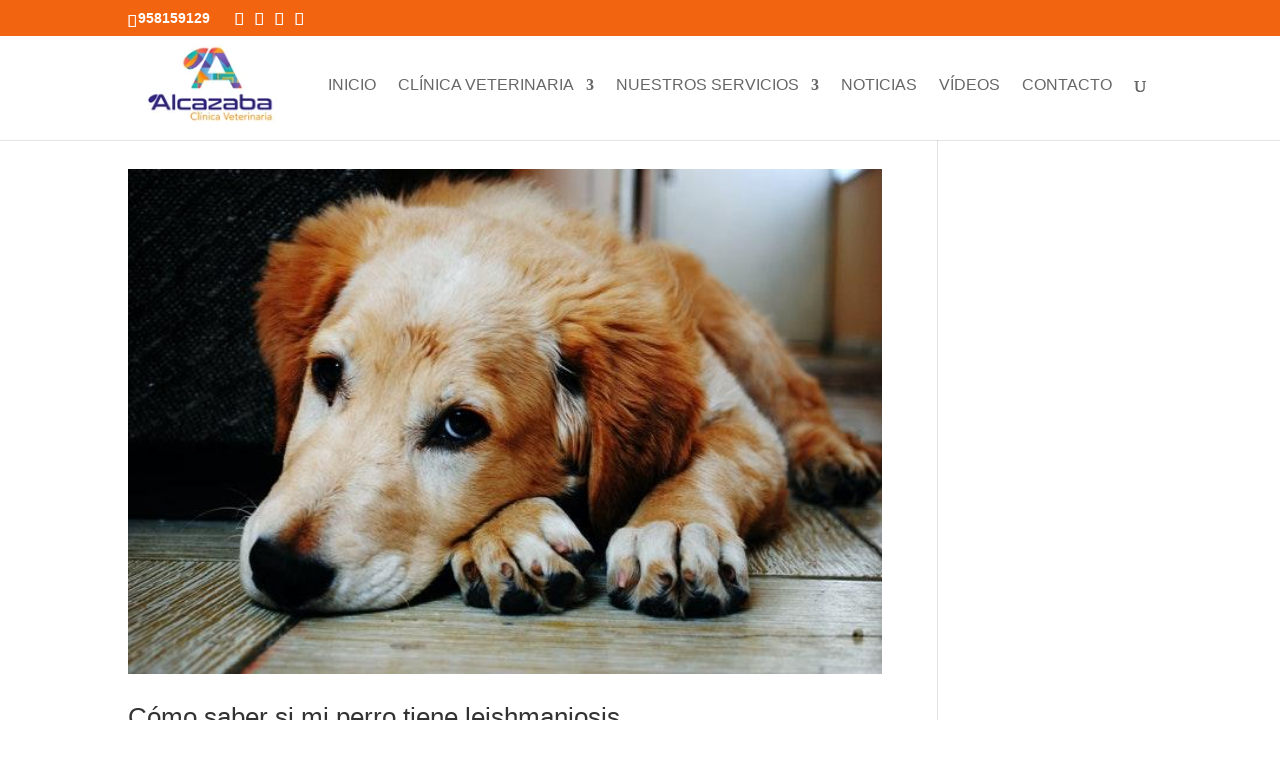

--- FILE ---
content_type: text/html; charset=UTF-8
request_url: https://clinicaveterinariaalcazaba.com/category/leishmania/
body_size: 60643
content:
<!DOCTYPE html><html lang="es"><head><script data-no-optimize="1">var litespeed_docref=sessionStorage.getItem("litespeed_docref");litespeed_docref&&(Object.defineProperty(document,"referrer",{get:function(){return litespeed_docref}}),sessionStorage.removeItem("litespeed_docref"));</script> <meta charset="UTF-8" /><meta http-equiv="X-UA-Compatible" content="IE=edge"><link rel="pingback" href="https://clinicaveterinariaalcazaba.com/xmlrpc.php" /> <script type="litespeed/javascript">document.documentElement.className='js'</script> <meta name='robots' content='index, follow, max-image-preview:large, max-snippet:-1, max-video-preview:-1' /> <script type="litespeed/javascript">let jqueryParams=[],jQuery=function(r){return jqueryParams=[...jqueryParams,r],jQuery},$=function(r){return jqueryParams=[...jqueryParams,r],$};window.jQuery=jQuery,window.$=jQuery;let customHeadScripts=!1;jQuery.fn=jQuery.prototype={},$.fn=jQuery.prototype={},jQuery.noConflict=function(r){if(window.jQuery)return jQuery=window.jQuery,$=window.jQuery,customHeadScripts=!0,jQuery.noConflict},jQuery.ready=function(r){jqueryParams=[...jqueryParams,r]},$.ready=function(r){jqueryParams=[...jqueryParams,r]},jQuery.load=function(r){jqueryParams=[...jqueryParams,r]},$.load=function(r){jqueryParams=[...jqueryParams,r]},jQuery.fn.ready=function(r){jqueryParams=[...jqueryParams,r]},$.fn.ready=function(r){jqueryParams=[...jqueryParams,r]}</script> <title>leishmania</title><link rel="canonical" href="https://clinicaveterinariaalcazaba.com/category/leishmania/" /><meta property="og:locale" content="es_ES" /><meta property="og:type" content="article" /><meta property="og:title" content="leishmania" /><meta property="og:url" content="https://clinicaveterinariaalcazaba.com/category/leishmania/" /><meta property="og:site_name" content="Clínica Veterinaria Alcazaba" /><meta name="twitter:card" content="summary_large_image" /> <script type="application/ld+json" class="yoast-schema-graph">{"@context":"https://schema.org","@graph":[{"@type":"CollectionPage","@id":"https://clinicaveterinariaalcazaba.com/category/leishmania/","url":"https://clinicaveterinariaalcazaba.com/category/leishmania/","name":"leishmania","isPartOf":{"@id":"https://clinicaveterinariaalcazaba.com/#website"},"primaryImageOfPage":{"@id":"https://clinicaveterinariaalcazaba.com/category/leishmania/#primaryimage"},"image":{"@id":"https://clinicaveterinariaalcazaba.com/category/leishmania/#primaryimage"},"thumbnailUrl":"https://clinicaveterinariaalcazaba.com/wp-content/uploads/2022/06/como-saber-si-mi-perro-tiene-leihsmaniosis-canina.jpg","breadcrumb":{"@id":"https://clinicaveterinariaalcazaba.com/category/leishmania/#breadcrumb"},"inLanguage":"es"},{"@type":"ImageObject","inLanguage":"es","@id":"https://clinicaveterinariaalcazaba.com/category/leishmania/#primaryimage","url":"https://clinicaveterinariaalcazaba.com/wp-content/uploads/2022/06/como-saber-si-mi-perro-tiene-leihsmaniosis-canina.jpg","contentUrl":"https://clinicaveterinariaalcazaba.com/wp-content/uploads/2022/06/como-saber-si-mi-perro-tiene-leihsmaniosis-canina.jpg","width":639,"height":428,"caption":"como-saber-si-mi-perro-tiene-leihsmaniosis-canina"},{"@type":"BreadcrumbList","@id":"https://clinicaveterinariaalcazaba.com/category/leishmania/#breadcrumb","itemListElement":[{"@type":"ListItem","position":1,"name":"Portada","item":"https://clinicaveterinariaalcazaba.com/"},{"@type":"ListItem","position":2,"name":"leishmania"}]},{"@type":"WebSite","@id":"https://clinicaveterinariaalcazaba.com/#website","url":"https://clinicaveterinariaalcazaba.com/","name":"Clínica Veterinaria Alcazaba","description":"Tu clínica veterinaria en Granada | Veterinario en Granada","publisher":{"@id":"https://clinicaveterinariaalcazaba.com/#organization"},"potentialAction":[{"@type":"SearchAction","target":{"@type":"EntryPoint","urlTemplate":"https://clinicaveterinariaalcazaba.com/?s={search_term_string}"},"query-input":{"@type":"PropertyValueSpecification","valueRequired":true,"valueName":"search_term_string"}}],"inLanguage":"es"},{"@type":"Organization","@id":"https://clinicaveterinariaalcazaba.com/#organization","name":"Clínica Veterinaria Alcazaba","url":"https://clinicaveterinariaalcazaba.com/","logo":{"@type":"ImageObject","inLanguage":"es","@id":"https://clinicaveterinariaalcazaba.com/#/schema/logo/image/","url":"https://clinicaveterinariaalcazaba.com/wp-content/uploads/2020/03/clinica-veterinaria-alcazaba-logo-2019.png","contentUrl":"https://clinicaveterinariaalcazaba.com/wp-content/uploads/2020/03/clinica-veterinaria-alcazaba-logo-2019.png","width":171,"height":100,"caption":"Clínica Veterinaria Alcazaba"},"image":{"@id":"https://clinicaveterinariaalcazaba.com/#/schema/logo/image/"},"sameAs":["https://www.facebook.com/VeterinariaAlcazaba/"]}]}</script> <link rel='dns-prefetch' href='//fonts.googleapis.com' /><meta content="Divi Child v.0.1.1" name="generator"/><style id="litespeed-ccss">ul{box-sizing:border-box}:root{--wp--preset--font-size--normal:16px;--wp--preset--font-size--huge:42px}body{--wp--preset--color--black:#000;--wp--preset--color--cyan-bluish-gray:#abb8c3;--wp--preset--color--white:#fff;--wp--preset--color--pale-pink:#f78da7;--wp--preset--color--vivid-red:#cf2e2e;--wp--preset--color--luminous-vivid-orange:#ff6900;--wp--preset--color--luminous-vivid-amber:#fcb900;--wp--preset--color--light-green-cyan:#7bdcb5;--wp--preset--color--vivid-green-cyan:#00d084;--wp--preset--color--pale-cyan-blue:#8ed1fc;--wp--preset--color--vivid-cyan-blue:#0693e3;--wp--preset--color--vivid-purple:#9b51e0;--wp--preset--gradient--vivid-cyan-blue-to-vivid-purple:linear-gradient(135deg,rgba(6,147,227,1) 0%,#9b51e0 100%);--wp--preset--gradient--light-green-cyan-to-vivid-green-cyan:linear-gradient(135deg,#7adcb4 0%,#00d082 100%);--wp--preset--gradient--luminous-vivid-amber-to-luminous-vivid-orange:linear-gradient(135deg,rgba(252,185,0,1) 0%,rgba(255,105,0,1) 100%);--wp--preset--gradient--luminous-vivid-orange-to-vivid-red:linear-gradient(135deg,rgba(255,105,0,1) 0%,#cf2e2e 100%);--wp--preset--gradient--very-light-gray-to-cyan-bluish-gray:linear-gradient(135deg,#eee 0%,#a9b8c3 100%);--wp--preset--gradient--cool-to-warm-spectrum:linear-gradient(135deg,#4aeadc 0%,#9778d1 20%,#cf2aba 40%,#ee2c82 60%,#fb6962 80%,#fef84c 100%);--wp--preset--gradient--blush-light-purple:linear-gradient(135deg,#ffceec 0%,#9896f0 100%);--wp--preset--gradient--blush-bordeaux:linear-gradient(135deg,#fecda5 0%,#fe2d2d 50%,#6b003e 100%);--wp--preset--gradient--luminous-dusk:linear-gradient(135deg,#ffcb70 0%,#c751c0 50%,#4158d0 100%);--wp--preset--gradient--pale-ocean:linear-gradient(135deg,#fff5cb 0%,#b6e3d4 50%,#33a7b5 100%);--wp--preset--gradient--electric-grass:linear-gradient(135deg,#caf880 0%,#71ce7e 100%);--wp--preset--gradient--midnight:linear-gradient(135deg,#020381 0%,#2874fc 100%);--wp--preset--duotone--dark-grayscale:url('#wp-duotone-dark-grayscale');--wp--preset--duotone--grayscale:url('#wp-duotone-grayscale');--wp--preset--duotone--purple-yellow:url('#wp-duotone-purple-yellow');--wp--preset--duotone--blue-red:url('#wp-duotone-blue-red');--wp--preset--duotone--midnight:url('#wp-duotone-midnight');--wp--preset--duotone--magenta-yellow:url('#wp-duotone-magenta-yellow');--wp--preset--duotone--purple-green:url('#wp-duotone-purple-green');--wp--preset--duotone--blue-orange:url('#wp-duotone-blue-orange');--wp--preset--font-size--small:13px;--wp--preset--font-size--medium:20px;--wp--preset--font-size--large:36px;--wp--preset--font-size--x-large:42px;--wp--preset--spacing--20:.44rem;--wp--preset--spacing--30:.67rem;--wp--preset--spacing--40:1rem;--wp--preset--spacing--50:1.5rem;--wp--preset--spacing--60:2.25rem;--wp--preset--spacing--70:3.38rem;--wp--preset--spacing--80:5.06rem;--wp--style--global--content-size:823px;--wp--style--global--wide-size:1080px}a,div,form,html,img,li,p,span,ul{font-size:100%}a,body,div,form,h2,html,img,li,p,span,ul{margin:0;padding:0;border:0;outline:0;-ms-text-size-adjust:100%;-webkit-text-size-adjust:100%;vertical-align:baseline;background:0 0}body{font-family:Open Sans,Arial,sans-serif;font-size:14px;color:#666;background-color:#fff;line-height:1.7em;font-weight:500;-webkit-font-smoothing:antialiased;-moz-osx-font-smoothing:grayscale}ul{list-style:none}:focus{outline:0}article,header,nav{display:block}body.et_cover_background{background-size:cover!important;background-position:top!important;background-repeat:no-repeat!important;background-attachment:fixed}a{color:#2ea3f2}a{text-decoration:none}p{padding-bottom:1em}p:not(.has-background):last-of-type{padding-bottom:0}h2{color:#333;padding-bottom:10px;line-height:1em;font-weight:500}h2 a{color:inherit}h2{font-size:26px}input{-webkit-appearance:none;font-family:inherit}img{max-width:100%;height:auto}.et-search-form{border-color:#2ea3f2}#main-content{background-color:#fff}.container{width:80%;max-width:1080px;margin:auto}body:not(.et-tb) #main-content .container,body:not(.et-tb-has-header) #main-content .container{padding-top:58px}#left-area .post-meta{font-size:14px;padding-bottom:15px}#left-area .post-meta a{text-decoration:none;color:#666}@media (min-width:981px){#left-area{width:79.125%;padding-bottom:23px}#main-content .container:before{content:"";position:absolute;top:0;height:100%;width:1px;background-color:#e2e2e2}}@media (max-width:980px){#page-container{padding-top:80px}#left-area{width:100%!important}#main-content .container:before{display:none!important}}.et-social-facebook a.icon:before{content:""}.et-social-twitter a.icon:before{content:""}.et-social-instagram a.icon:before{content:""}.et-social-rss a.icon:before{content:""}*{-webkit-box-sizing:border-box;box-sizing:border-box}#et-info-phone:before,#et_search_icon:before,.et-social-icon a:before,.mobile_menu_bar:before{font-family:ETmodules!important;speak:none;font-style:normal;font-weight:400;-webkit-font-feature-settings:normal;font-feature-settings:normal;font-variant:normal;text-transform:none;line-height:1;-webkit-font-smoothing:antialiased;-moz-osx-font-smoothing:grayscale;text-shadow:0 0;direction:ltr}.clearfix:after{visibility:hidden;display:block;font-size:0;content:" ";clear:both;height:0}.et_multi_view_hidden{display:none!important}.et_pb_bg_layout_light .et_pb_post p{color:#666}.et_pb_post{margin-bottom:60px;word-wrap:break-word}.et_pb_post .entry-featured-image-url{display:block;position:relative;margin-bottom:30px}.et_pb_post .entry-title a,.et_pb_post .post-meta a,.et_pb_post h2 a{text-decoration:none}.et_pb_post .post-meta{font-size:14px;margin-bottom:6px}.et_pb_post a img{vertical-align:bottom;max-width:100%}@media (min-width:981px) and (max-width:1100px){.et_pb_post{margin-bottom:42px}}@media (max-width:980px){.et_pb_post{margin-bottom:42px}}@media (max-width:767px){.et_pb_post{margin-bottom:42px}.et_pb_post>h2{font-size:18px}}@media (max-width:479px){.et_pb_post{margin-bottom:42px}.et_pb_post h2{font-size:16px;padding-bottom:0}.et_pb_post .post-meta{color:#666;font-size:14px}}#top-menu li{word-wrap:break-word}.mobile_menu_bar:after,.mobile_menu_bar:before{color:#2ea3f2}.container{text-align:left;position:relative}.et_fixed_nav.et_show_nav #page-container{padding-top:80px}.et_fixed_nav.et_show_nav.et_secondary_nav_enabled #page-container{padding-top:111px}.et_fixed_nav #main-header{position:fixed}.et_header_style_left #et-top-navigation{padding-top:33px}.et_header_style_left #et-top-navigation nav>ul>li>a{padding-bottom:33px}.et_header_style_left .logo_container{position:absolute;height:100%;width:100%}.et_header_style_left #et-top-navigation .mobile_menu_bar{padding-bottom:24px}#logo,#top-menu li,span.logo_helper{display:inline-block}#logo{width:auto;margin-bottom:0;max-height:54%;float:none;vertical-align:middle;-webkit-transform:translate3d(0,0,0)}span.logo_helper{height:100%;vertical-align:middle;width:0}#top-menu,#top-menu-nav{line-height:0}#et-top-navigation{font-weight:600}#top-menu,nav#top-menu-nav{float:left}#top-menu li{font-size:14px;padding-right:22px}#top-menu>li:last-child{padding-right:0}#et_top_search,#top-menu a{position:relative;display:block}#top-menu a{color:rgba(0,0,0,.6);text-decoration:none}#et_search_icon:before{content:"U";font-size:17px;left:0;position:absolute;top:-3px}#et_top_search{float:right;margin:3px 0 0 22px;width:18px}.et-search-form{top:0;bottom:0;right:0;position:absolute;z-index:1000;width:100%}.et-search-form input{width:90%;border:0;color:#333;position:absolute;top:0;bottom:0;right:30px;margin:auto;background:0 0}.et-search-form .et-search-field::-ms-clear{width:0;height:0;display:none}.et_search_form_container{-webkit-animation:none;animation:none;-o-animation:none}.container.et_search_form_container{position:relative;opacity:0;height:1px}span.et_close_search_field{display:block;width:30px;height:30px;z-index:99999;position:absolute;right:0;top:0;bottom:0;margin:auto}span.et_close_search_field:after{font-family:"ETmodules";content:"M";speak:none;font-weight:400;font-variant:normal;text-transform:none;line-height:1;-webkit-font-smoothing:antialiased;font-size:32px;display:inline-block;-webkit-box-sizing:border-box;box-sizing:border-box}.container.et_menu_container{z-index:99}.et_search_outer{width:100%;overflow:hidden;position:absolute;top:0}form.et-search-form{background:0 0!important}input[type=search]::-webkit-search-cancel-button{-webkit-appearance:none}#et-top-navigation{float:right}#top-menu li li,.nav li li{padding:0 20px;margin:0}#top-menu li li a{padding:6px 20px;width:200px}#top-menu .menu-item-has-children>a:first-child:after{font-family:"ETmodules";content:"3";font-size:16px;position:absolute;right:0;top:0;font-weight:800}#top-menu .menu-item-has-children>a:first-child{padding-right:20px}#et_mobile_nav_menu{float:right;display:none}.mobile_menu_bar:before{content:"a";font-size:32px;position:relative;left:0;top:0}body.et_fixed_nav.et_secondary_nav_enabled #main-header{top:30px}@media all and (max-width:980px){.et_fixed_nav.et_show_nav #page-container,.et_fixed_nav.et_show_nav.et_secondary_nav_enabled #page-container{padding-top:80px}#top-menu{display:none}#et-top-navigation{margin-right:0}.et_fixed_nav #main-header{position:absolute}.et_header_style_left #et-top-navigation{padding-top:24px;display:block}.et_header_style_left #logo{max-width:50%}#et_top_search{margin:0 35px 0 0;float:left}#et_search_icon:before{top:7px}.et_header_style_left .et-search-form{width:50%!important;max-width:50%!important}#et_mobile_nav_menu{display:block}}@media all and (max-width:767px){#et-top-navigation{margin-right:0}}@media all and (max-width:479px){#et-top-navigation{margin-right:0}}#main-header{line-height:23px;font-weight:500;top:0;background-color:#fff;width:100%;-webkit-box-shadow:0 1px 0 rgba(0,0,0,.1);box-shadow:0 1px 0 rgba(0,0,0,.1);z-index:99999}#main-header,.nav li{position:relative}.mobile_menu_bar,.nav li li{position:relative;line-height:2em}.nav li ul{position:absolute;padding:20px 0;z-index:9999;width:240px;background:#fff;visibility:hidden;opacity:0;border-top:3px solid #2ea3f2;box-shadow:0 2px 5px rgba(0,0,0,.1);-moz-box-shadow:0 2px 5px rgba(0,0,0,.1);-webkit-box-shadow:0 2px 5px rgba(0,0,0,.1);-webkit-transform:translateZ(0);text-align:left;border-color:#f36411}.nav li li a{font-size:14px}.mobile_menu_bar{display:block;line-height:0}.et-social-icon span,.mobile_nav .select_page{display:none}#et-secondary-menu li{word-wrap:break-word}#top-header{background-color:#2ea3f2;z-index:100000;color:#fff}#main-header .nav li ul a,#top-header a{color:#fff}#top-header .container{padding-top:.75em;font-weight:600;line-height:1em}#top-header,#top-header #et-info,#top-header .et-social-icon a,.nav li{line-height:1em}.et_fixed_nav #top-header{top:0;left:0;right:0;position:fixed}#et-info{float:left}#et-info-phone{position:relative;margin-right:13px}#et-info-phone:before{content:"";position:relative;top:2px;margin-right:2px}#top-header .et-social-icons{float:none;display:inline-block}#et-secondary-menu .et-social-icons{margin-right:20px}#top-header .et-social-icons li{margin-left:12px;margin-top:-2px}#top-header .et-social-icon a{font-size:14px}#et-secondary-menu,.et-social-icons{float:right}#et-info{padding-bottom:.75em;display:block}@media all and (max-width:980px){.et_fixed_nav #top-header{position:absolute}#top-header .container{padding-top:0}#et-info{padding-top:.75em}#et-secondary-menu{display:none!important}#top-header .et-social-icons{margin-bottom:0}}@media all and (max-width:767px){#et-info .et-social-icons{display:none}#et-secondary-menu .et_duplicate_social_icons{display:inline-block}body.et_fixed_nav.et_secondary_nav_two_panels #main-header{top:58px}#et-info,#et-secondary-menu{text-align:center;display:block;float:none}.et_secondary_nav_two_panels #et-secondary-menu{margin-top:12px}}.et-social-icons li{display:inline-block;margin-left:20px}.et-social-icon a{display:inline-block;font-size:24px;position:relative;text-align:center;color:#666;text-decoration:none}.et_duplicate_social_icons{display:none}@media all and (max-width:980px){.et-social-icons{float:none;text-align:center;margin:0 0 5px}}@media all and (min-width:981px){.et_right_sidebar #left-area{float:left;padding-right:5.5%}.et_right_sidebar #main-content .container:before{right:20.875%!important}}@media all and (max-width:980px){.et_right_sidebar #left-area{width:auto;float:none;padding-right:0;padding-left:0;margin-right:0}}.et_pb_social_media_follow_network_name{display:none}.et_pb_post .entry-featured-image-url{border:0 solid #333}#main-header .nav li ul{background-color:#f36411}.et_secondary_nav_enabled #page-container #top-header{background-color:#f36411!important}#top-header,#top-header .et-social-icon a:before,#top-header a{font-size:14px}#top-menu li a{font-size:16px}#top-menu li a,.et_search_form_container input{font-weight:400;font-style:normal;text-transform:uppercase;text-decoration:none}.et_search_form_container input::-moz-placeholder{font-weight:400;font-style:normal;text-transform:uppercase;text-decoration:none}.et_search_form_container input::-webkit-input-placeholder{font-weight:400;font-style:normal;text-transform:uppercase;text-decoration:none}.et_search_form_container input:-ms-input-placeholder{font-weight:400;font-style:normal;text-transform:uppercase;text-decoration:none}@media only screen and (min-width:981px){.et_header_style_left #et-top-navigation{padding:48px 0 0}.et_header_style_left #et-top-navigation nav>ul>li>a{padding-bottom:48px}#logo{max-height:85%}}</style><link rel="preload" data-asynced="1" data-optimized="2" as="style" onload="this.onload=null;this.rel='stylesheet'" href="https://clinicaveterinariaalcazaba.com/wp-content/litespeed/ucss/05abf03ee3ed130259b554c1f14706f8.css?ver=5bd34" /><script type="litespeed/javascript">!function(a){"use strict";var b=function(b,c,d){function e(a){return h.body?a():void setTimeout(function(){e(a)})}function f(){i.addEventListener&&i.removeEventListener("load",f),i.media=d||"all"}var g,h=a.document,i=h.createElement("link");if(c)g=c;else{var j=(h.body||h.getElementsByTagName("head")[0]).childNodes;g=j[j.length-1]}var k=h.styleSheets;i.rel="stylesheet",i.href=b,i.media="only x",e(function(){g.parentNode.insertBefore(i,c?g:g.nextSibling)});var l=function(a){for(var b=i.href,c=k.length;c--;)if(k[c].href===b)return a();setTimeout(function(){l(a)})};return i.addEventListener&&i.addEventListener("load",f),i.onloadcssdefined=l,l(f),i};"undefined"!=typeof exports?exports.loadCSS=b:a.loadCSS=b}("undefined"!=typeof global?global:this);!function(a){if(a.loadCSS){var b=loadCSS.relpreload={};if(b.support=function(){try{return a.document.createElement("link").relList.supports("preload")}catch(b){return!1}},b.poly=function(){for(var b=a.document.getElementsByTagName("link"),c=0;c<b.length;c++){var d=b[c];"preload"===d.rel&&"style"===d.getAttribute("as")&&(a.loadCSS(d.href,d,d.getAttribute("media")),d.rel=null)}},!b.support()){b.poly();var c=a.setInterval(b.poly,300);a.addEventListener&&a.addEventListener("load",function(){b.poly(),a.clearInterval(c)}),a.attachEvent&&a.attachEvent("onload",function(){a.clearInterval(c)})}}}(this);</script> <meta name="viewport" content="width=device-width, initial-scale=1.0, maximum-scale=1.0, user-scalable=0" /><script type="litespeed/javascript">function load(){var span=document.getElementById("img-alto");span.innerHTML="<img src='https://clinicaveterinariaalcazaba.com/wp-content/uploads/Logo-Alto-Servicios.png' alt='Logo Alto Servicios' style='height:24px'>"}
window.onload=load</script> <link rel="icon" href="https://clinicaveterinariaalcazaba.com/wp-content/uploads/2020/03/cropped-favicon-clinica-veterinaria-alcazaba-32x32.png" sizes="32x32" /><link rel="icon" href="https://clinicaveterinariaalcazaba.com/wp-content/uploads/2020/03/cropped-favicon-clinica-veterinaria-alcazaba-192x192.png" sizes="192x192" /><link rel="apple-touch-icon" href="https://clinicaveterinariaalcazaba.com/wp-content/uploads/2020/03/cropped-favicon-clinica-veterinaria-alcazaba-180x180.png" /><meta name="msapplication-TileImage" content="https://clinicaveterinariaalcazaba.com/wp-content/uploads/2020/03/cropped-favicon-clinica-veterinaria-alcazaba-270x270.png" /></head><body class="archive category category-leishmania category-118 wp-theme-Divi wp-child-theme-Divi-Child et-tb-has-template et-tb-has-footer et_pb_button_helper_class et_fixed_nav et_show_nav et_secondary_nav_enabled et_secondary_nav_two_panels et_primary_nav_dropdown_animation_fade et_secondary_nav_dropdown_animation_fade et_header_style_left et_cover_background et_pb_gutter osx et_pb_gutters3 et_right_sidebar et_divi_theme et-db"><div id="page-container"><div id="et-boc" class="et-boc"><div id="top-header"><div class="container clearfix"><div id="et-info">
<span id="et-info-phone"><a href="tel:958159129">958159129</a></span><ul class="et-social-icons"><li class="et-social-icon et-social-facebook">
<a href="https://www.facebook.com/pages/Cl%C3%ADnica-Veterinaria-Alcazaba/425615340862425" class="icon">
<span>Facebook</span>
</a></li><li class="et-social-icon et-social-twitter">
<a href="https://twitter.com/ClinicaAlcazaba" class="icon">
<span>X</span>
</a></li><li class="et-social-icon et-social-instagram">
<a href="https://www.instagram.com/alcazaba.clinica.veterinaria/" class="icon">
<span>Instagram</span>
</a></li><li class="et-social-icon et-social-rss">
<a href="https://clinicaveterinariaalcazaba.com/feed/" class="icon">
<span>RSS</span>
</a></li></ul></div><div id="et-secondary-menu"><div class="et_duplicate_social_icons"><ul class="et-social-icons"><li class="et-social-icon et-social-facebook">
<a href="https://www.facebook.com/pages/Cl%C3%ADnica-Veterinaria-Alcazaba/425615340862425" class="icon">
<span>Facebook</span>
</a></li><li class="et-social-icon et-social-twitter">
<a href="https://twitter.com/ClinicaAlcazaba" class="icon">
<span>X</span>
</a></li><li class="et-social-icon et-social-instagram">
<a href="https://www.instagram.com/alcazaba.clinica.veterinaria/" class="icon">
<span>Instagram</span>
</a></li><li class="et-social-icon et-social-rss">
<a href="https://clinicaveterinariaalcazaba.com/feed/" class="icon">
<span>RSS</span>
</a></li></ul></div></div></div></div><header id="main-header" data-height-onload="95"><div class="container clearfix et_menu_container"><div class="logo_container">
<span class="logo_helper"></span>
<a href="https://clinicaveterinariaalcazaba.com/">
<img data-lazyloaded="1" src="[data-uri]" data-src="https://clinicaveterinariaalcazaba.com/wp-content/uploads/2020/03/clinica-veterinaria-alcazaba-logo-2019.png.webp" width="171" height="100" alt="Clínica Veterinaria Alcazaba" id="logo" data-height-percentage="85" />
</a></div><div id="et-top-navigation" data-height="95" data-fixed-height="40"><nav id="top-menu-nav"><ul id="top-menu" class="nav"><li class="menu-item menu-item-type-post_type menu-item-object-page menu-item-home menu-item-4165"><a href="https://clinicaveterinariaalcazaba.com/">Inicio</a></li><li class="menu-item menu-item-type-post_type menu-item-object-page menu-item-has-children menu-item-17"><a href="https://clinicaveterinariaalcazaba.com/clinica-veterinaria-granada/">Clínica veterinaria</a><ul class="sub-menu"><li class="menu-item menu-item-type-post_type menu-item-object-page menu-item-3196"><a href="https://clinicaveterinariaalcazaba.com/clinica-veterinaria-granada/">Quienes somos</a></li><li class="menu-item menu-item-type-post_type menu-item-object-page menu-item-3199"><a href="https://clinicaveterinariaalcazaba.com/ofertas/">Ofertas</a></li><li class="menu-item menu-item-type-post_type menu-item-object-page menu-item-3200"><a href="https://clinicaveterinariaalcazaba.com/trabaja-como-veterinario/">Trabaja como ATV</a></li></ul></li><li class="menu-item menu-item-type-post_type menu-item-object-page menu-item-has-children menu-item-667"><a href="https://clinicaveterinariaalcazaba.com/servicios-veterinarios/">Nuestros servicios</a><ul class="sub-menu"><li class="menu-item menu-item-type-post_type menu-item-object-page menu-item-3202"><a href="https://clinicaveterinariaalcazaba.com/analisis-coprologico/">Análisis coprológico</a></li><li class="menu-item menu-item-type-post_type menu-item-object-page menu-item-3203"><a href="https://clinicaveterinariaalcazaba.com/anamnesis-exploracion-fisica/">Anamnesis</a></li><li class="menu-item menu-item-type-post_type menu-item-object-page menu-item-3201"><a href="https://clinicaveterinariaalcazaba.com/consulta-geriatrica/">Consulta geriátrica</a></li></ul></li><li class="menu-item menu-item-type-post_type menu-item-object-page menu-item-114"><a href="https://clinicaveterinariaalcazaba.com/noticias/">Noticias</a></li><li class="menu-item menu-item-type-post_type menu-item-object-page menu-item-856"><a href="https://clinicaveterinariaalcazaba.com/videos/">Vídeos</a></li><li class="menu-item menu-item-type-post_type menu-item-object-page menu-item-14"><a href="https://clinicaveterinariaalcazaba.com/contacto/">Contacto</a></li></ul></nav><div id="et_top_search">
<span id="et_search_icon"></span></div><div id="et_mobile_nav_menu"><div class="mobile_nav closed">
<span class="select_page">Seleccionar página</span>
<span class="mobile_menu_bar mobile_menu_bar_toggle"></span></div></div></div></div><div class="et_search_outer"><div class="container et_search_form_container"><form role="search" method="get" class="et-search-form" action="https://clinicaveterinariaalcazaba.com/">
<input type="search" class="et-search-field" placeholder="Búsqueda &hellip;" value="" name="s" title="Buscar:" /></form>
<span class="et_close_search_field"></span></div></div></header><div id="et-main-area"><div id="main-content"><div class="container"><div id="content-area" class="clearfix"><div id="left-area"><article id="post-3776" class="et_pb_post post-3776 post type-post status-publish format-standard has-post-thumbnail hentry category-blog category-leishmania"><a class="entry-featured-image-url" href="https://clinicaveterinariaalcazaba.com/como-saber-si-mi-perro-tiene-leishmaniosis/">
<img data-lazyloaded="1" src="[data-uri]" data-src="https://clinicaveterinariaalcazaba.com/wp-content/uploads/2022/06/como-saber-si-mi-perro-tiene-leihsmaniosis-canina.jpg" alt="Cómo saber si mi perro tiene leishmaniosis" class="" width="1080" height="675" />							</a><h2 class="entry-title"><a href="https://clinicaveterinariaalcazaba.com/como-saber-si-mi-perro-tiene-leishmaniosis/">Cómo saber si mi perro tiene leishmaniosis</a></h2><p class="post-meta"> por <span class="author vcard"><a href="https://clinicaveterinariaalcazaba.com/author/adming/" title="Mensajes de Alto Servicios Comunicación" rel="author">Alto Servicios Comunicación</a></span> | <span class="published">Jun 4, 2022</span> | <a href="https://clinicaveterinariaalcazaba.com/category/blog/" rel="category tag">Blog</a>, <a href="https://clinicaveterinariaalcazaba.com/category/leishmania/" rel="category tag">leishmania</a></p>¿Cómo puedo saber si mi perro tiene leishmaniosis? Muchas personas preocupadas por la salud de su mascota se preguntan. Cómo puedo saber si mi perro tiene leishmaniosis. Ya que esta enfermedad que no tiene cura. Y puede ser peligrosa para algunos perros si no se trata...</article><article id="post-3087" class="et_pb_post post-3087 post type-post status-publish format-standard has-post-thumbnail hentry category-blog category-leishmania tag-gatos tag-perros"><a class="entry-featured-image-url" href="https://clinicaveterinariaalcazaba.com/como-prevenir-la-leishmaniasis/">
<img data-lazyloaded="1" src="[data-uri]" data-src="https://clinicaveterinariaalcazaba.com/wp-content/uploads/2020/06/como-prevenir-la-leishmaniasis.jpg" alt="¿Cómo prevenir la leishmaniasis?" class="" width="1080" height="675" />							</a><h2 class="entry-title"><a href="https://clinicaveterinariaalcazaba.com/como-prevenir-la-leishmaniasis/">¿Cómo prevenir la leishmaniasis?</a></h2><p class="post-meta"> por <span class="author vcard"><a href="https://clinicaveterinariaalcazaba.com/author/adming/" title="Mensajes de Alto Servicios Comunicación" rel="author">Alto Servicios Comunicación</a></span> | <span class="published">Jun 1, 2020</span> | <a href="https://clinicaveterinariaalcazaba.com/category/blog/" rel="category tag">Blog</a>, <a href="https://clinicaveterinariaalcazaba.com/category/leishmania/" rel="category tag">leishmania</a></p>¿Cómo prevenir la leishmaniasis? Si estás al cuidado de un perro o un gato te interesa saber cómo prevenir la leishmaniasis. Ya que esta enfermedad no tiene cura y causa muchos problemas. Con la llegada del calor los flebótomos, insectos que transmiten la...</article><article id="post-2040" class="et_pb_post post-2040 post type-post status-publish format-standard has-post-thumbnail hentry category-blog category-leishmania tag-perros"><a class="entry-featured-image-url" href="https://clinicaveterinariaalcazaba.com/insecticida-leishmaniosis/">
<img data-lazyloaded="1" src="[data-uri]" data-src="https://clinicaveterinariaalcazaba.com/wp-content/uploads/2019/01/insecticida-leishmaniosis.jpg.webp" alt="Insecticida leishmaniosis" class="" width="1080" height="675" />							</a><h2 class="entry-title"><a href="https://clinicaveterinariaalcazaba.com/insecticida-leishmaniosis/">Insecticida leishmaniosis</a></h2><p class="post-meta"> por <span class="author vcard"><a href="https://clinicaveterinariaalcazaba.com/author/adming/" title="Mensajes de Alto Servicios Comunicación" rel="author">Alto Servicios Comunicación</a></span> | <span class="published">Ene 16, 2019</span> | <a href="https://clinicaveterinariaalcazaba.com/category/blog/" rel="category tag">Blog</a>, <a href="https://clinicaveterinariaalcazaba.com/category/leishmania/" rel="category tag">leishmania</a></p>Un insecticida oral suministrado a perros acaba con el mosquito de la leishmaniosis Insecticida leishmaniosis. La leishmaniasis es una enfermedad infecciosa causada por un parásito y transmitida a través de la picadura de un mosquito. Este mosquito suele darse en...</article><article id="post-1131" class="et_pb_post post-1131 post type-post status-publish format-standard has-post-thumbnail hentry category-blog category-leishmania tag-perros"><a class="entry-featured-image-url" href="https://clinicaveterinariaalcazaba.com/leishmaniosis-canina/">
<img data-lazyloaded="1" src="[data-uri]" data-src="https://clinicaveterinariaalcazaba.com/wp-content/uploads/2017/12/leishmaniosis-canina.jpg.webp" alt="Leishmaniosis canina" class="" width="1080" height="675" />							</a><h2 class="entry-title"><a href="https://clinicaveterinariaalcazaba.com/leishmaniosis-canina/">Leishmaniosis canina</a></h2><p class="post-meta"> por <span class="author vcard"><a href="https://clinicaveterinariaalcazaba.com/author/adming/" title="Mensajes de Alto Servicios Comunicación" rel="author">Alto Servicios Comunicación</a></span> | <span class="published">Dic 11, 2017</span> | <a href="https://clinicaveterinariaalcazaba.com/category/blog/" rel="category tag">Blog</a>, <a href="https://clinicaveterinariaalcazaba.com/category/leishmania/" rel="category tag">leishmania</a></p>La vacuna española contra la leishmaniosis canina se distribuirá en Europa La leishmaniosis canina es una enfermedad que la provoca el parásito Leishmania. Se transmite al animal a través de la picadura de un mosquito. Esta enfermedad es muy grave pudiendo a llegar a...</article><div class="pagination clearfix"><div class="alignleft"></div><div class="alignright"></div></div></div></div></div></div><footer class="et-l et-l--footer"><div class="et_builder_inner_content et_pb_gutters3"><div class="et_pb_section et_pb_section_0_tb_footer et_pb_with_background et_section_regular" ><div class="et_pb_row et_pb_row_0_tb_footer"><div class="et_pb_column et_pb_column_1_4 et_pb_column_0_tb_footer  et_pb_css_mix_blend_mode_passthrough"><div class="et_pb_module et_pb_text et_pb_text_0_tb_footer  et_pb_text_align_left et_pb_bg_layout_light"><div class="et_pb_text_inner"><h3>Clínica Veterinaria Alcazaba</h3><p><span style="font-size: 16px">En el año 2002 a base de esfuerzo e ilusión surge la primera Clínica Veterinaria Alcazaba en Pulianillas. Pasados unos años, en el 2007 decidimos abrir una nueva clínica en Granada.</span></p><div class="textwidget custom-html-widget"><div class="texto-rrss"><p>Desarrollamos nuestra labor sanitaria desde la honestidad y profesionalidad, estando siempre presente la ilusión y el respeto por nuestra profesión.</p></div></div></div></div><ul class="et_pb_module et_pb_social_media_follow et_pb_social_media_follow_0_tb_footer clearfix  et_pb_bg_layout_light"><li
class='et_pb_social_media_follow_network_0_tb_footer et_pb_social_icon et_pb_social_network_link  et-social-facebook'><a
href='https://www.facebook.com/VeterinariaAlcazaba/'
class='icon et_pb_with_border'
title='Seguir en Facebook'
target="_blank"><span
class='et_pb_social_media_follow_network_name'
aria-hidden='true'
>Seguir</span></a></li><li
class='et_pb_social_media_follow_network_1_tb_footer et_pb_social_icon et_pb_social_network_link  et-social-twitter'><a
href='https://twitter.com/ClinicaAlcazaba'
class='icon et_pb_with_border'
title='Seguir en X'
target="_blank"><span
class='et_pb_social_media_follow_network_name'
aria-hidden='true'
>Seguir</span></a></li><li
class='et_pb_social_media_follow_network_2_tb_footer et_pb_social_icon et_pb_social_network_link  et-social-instagram'><a
href='https://www.instagram.com/alcazaba.clinica.veterinaria/'
class='icon et_pb_with_border'
title='Seguir en Instagram'
target="_blank"><span
class='et_pb_social_media_follow_network_name'
aria-hidden='true'
>Seguir</span></a></li><li
class='et_pb_social_media_follow_network_3_tb_footer et_pb_social_icon et_pb_social_network_link  et-social-youtube'><a
href='https://www.youtube.com/@clinicaveterinariaalcazaba5127'
class='icon et_pb_with_border'
title='Seguir en Youtube'
target="_blank"><span
class='et_pb_social_media_follow_network_name'
aria-hidden='true'
>Seguir</span></a></li></ul></div><div class="et_pb_column et_pb_column_1_2 et_pb_column_1_tb_footer  et_pb_css_mix_blend_mode_passthrough"><div class="et_pb_module et_pb_text et_pb_text_1_tb_footer  et_pb_text_align_left et_pb_bg_layout_light"><div class="et_pb_text_inner"><h3>Últimas entradas</h3></div></div><div class="et_pb_module et_pb_blog_0_tb_footer et_pb_posts et_pb_bg_layout_light "><div class="et_pb_ajax_pagination_container"><article id="post-5048" class="et_pb_post clearfix et_pb_no_thumb et_pb_blog_item_0_0 post-5048 post type-post status-publish format-standard has-post-thumbnail hentry category-blog"><h3 class="entry-title">
<a href="https://clinicaveterinariaalcazaba.com/artrosis-canina/">Artrosis Canina</a></h3><div class="post-content"><div class="post-content-inner et_multi_view_hidden"><p>Artrosis Canina: Guía Completa de Cuidados La artrosis canina es una de las afecciones más comunes en la práctica veterinaria actual. A menudo, los cuidadores perciben que su mascota se mueve más despacio debido al "envejecimiento natural" o el perro tiene cojera. Sin...</p></div></div></article><article id="post-5044" class="et_pb_post clearfix et_pb_no_thumb et_pb_blog_item_0_1 post-5044 post type-post status-publish format-standard has-post-thumbnail hentry category-blog"><h3 class="entry-title">
<a href="https://clinicaveterinariaalcazaba.com/diarrea-en-gatos/">Diarrea en gatos</a></h3><div class="post-content"><div class="post-content-inner et_multi_view_hidden"><p>Causas y cuidados de la diarrea en gatos Observar que nuestro compañero felino acude al arenero con más frecuencia de lo habitual o que sus deposiciones han perdido consistencia es una preocupación común. La diarrea en gatos se define técnicamente como un aumento en...</p></div></div></article><article id="post-5017" class="et_pb_post clearfix et_pb_no_thumb et_pb_blog_item_0_2 post-5017 post type-post status-publish format-standard has-post-thumbnail hentry category-blog"><h3 class="entry-title">
<a href="https://clinicaveterinariaalcazaba.com/anestesia-veterinaria/">Anestesia Veterinaria</a></h3><div class="post-content"><div class="post-content-inner et_multi_view_hidden"><p>Anestesia Veterinaria: Garantía de Seguridad y Bienestar para su Mascota En las últimas décadas, la medicina veterinaria ha experimentado una evolución espectacular, elevando la calidad asistencial y la seguridad sanitaria de las mascotas a niveles comparables con los...</p></div></div></article><article id="post-5012" class="et_pb_post clearfix et_pb_no_thumb et_pb_blog_item_0_3 post-5012 post type-post status-publish format-standard has-post-thumbnail hentry category-blog"><h3 class="entry-title">
<a href="https://clinicaveterinariaalcazaba.com/lenguaje-corporal-del-gato/">Lenguaje Corporal del Gato</a></h3><div class="post-content"><div class="post-content-inner et_multi_view_hidden"><p>Comportamiento y Lenguaje Corporal de tu Gato Comprender el lenguaje corporal del gato es una habilidad esencial para cualquier propietario, ya que permite establecer un vínculo más profundo y asegurar el bienestar emocional de la mascota. Los gatos, aunque a menudo...</p></div></div></article><article id="post-5004" class="et_pb_post clearfix et_pb_no_thumb et_pb_blog_item_0_4 post-5004 post type-post status-publish format-standard has-post-thumbnail hentry category-blog"><h3 class="entry-title">
<a href="https://clinicaveterinariaalcazaba.com/cojera-en-perros/">Cojera en Perros</a></h3><div class="post-content"><div class="post-content-inner et_multi_view_hidden"><p>Causas más Frecuentes que Producen Cojera en los Perros La cojera en los perros constituye uno de los motivos de consulta más frecuentes en la práctica veterinaria. Muchos propietarios se preguntan si se trata de una situación grave y si requiere atención profesional....</p></div></div></article></div></div></div><div class="et_pb_column et_pb_column_1_4 et_pb_column_2_tb_footer  et_pb_css_mix_blend_mode_passthrough et-last-child"><div class="et_pb_module et_pb_text et_pb_text_2_tb_footer  et_pb_text_align_left et_pb_bg_layout_light"><div class="et_pb_text_inner"><h3>Clínica Veterinaria Alcazaba</h3><p>Av. Federico García Lorca, 6, 18014<br />
Granada</p><p>Tel.<span> </span><a href="tel:958159129">958 15 91 29</a></div></div><div class="et_pb_module et_pb_image et_pb_image_0_tb_footer">
<a href="https://www.google.com/maps/place/Cl%C3%ADnica+Veterinaria+Alcazaba/@37.1984,-3.615215,15z/data=!4m6!3m5!1s0xd71fcfd94046f59:0x75b992a0e84a431d!8m2!3d37.1984004!4d-3.6152155!16s%2Fg%2F1tq6lf2x?hl=es-ES" target="_blank"><span class="et_pb_image_wrap "><img data-lazyloaded="1" src="[data-uri]" decoding="async" width="350" height="267" data-src="https://clinicaveterinariaalcazaba.com/wp-content/uploads/2022/11/contacto-clinica-veterinaria-granada-alcazaba-footer.png" alt="contacto-clinica-veterinaria-granada-alcazaba-footer" title="contacto-clinica-veterinaria-granada-alcazaba-footer" data-srcset="https://clinicaveterinariaalcazaba.com/wp-content/uploads/2022/11/contacto-clinica-veterinaria-granada-alcazaba-footer.png 350w, https://clinicaveterinariaalcazaba.com/wp-content/uploads/2022/11/contacto-clinica-veterinaria-granada-alcazaba-footer-300x229.png 300w" data-sizes="(max-width: 350px) 100vw, 350px" class="wp-image-4095" /></span></a></div></div></div></div><div class="et_pb_section et_pb_section_1_tb_footer et_section_regular" ><div class="et_pb_row et_pb_row_1_tb_footer"><div class="et_pb_column et_pb_column_4_4 et_pb_column_3_tb_footer  et_pb_css_mix_blend_mode_passthrough et-last-child"><div class="et_pb_module et_pb_code et_pb_code_0_tb_footer"><div class="et_pb_code_inner"><a href="https://www.altoservicios.com" rel="nofollow">Diseño Web y Posicionamiento SEO <span id="img-alto"></span>
</a></div></div></div></div></div></div></footer></div></div></div> <script type="speculationrules">{"prefetch":[{"source":"document","where":{"and":[{"href_matches":"/*"},{"not":{"href_matches":["/wp-*.php","/wp-admin/*","/wp-content/uploads/*","/wp-content/*","/wp-content/plugins/*","/wp-content/themes/Divi-Child/*","/wp-content/themes/Divi/*","/*\\?(.+)"]}},{"not":{"selector_matches":"a[rel~=\"nofollow\"]"}},{"not":{"selector_matches":".no-prefetch, .no-prefetch a"}}]},"eagerness":"conservative"}]}</script>  <script type="litespeed/javascript" data-src="https://www.googletagmanager.com/gtag/js?id=G-DRX7TS5YRK"></script> <script type="litespeed/javascript">window.dataLayer=window.dataLayer||[];function gtag(){dataLayer.push(arguments)}
gtag('js',new Date());gtag('config','G-DRX7TS5YRK')</script> <script id="wp-i18n-js-after" type="litespeed/javascript">wp.i18n.setLocaleData({'text direction\u0004ltr':['ltr']})</script> <script id="contact-form-7-js-translations" type="litespeed/javascript">(function(domain,translations){var localeData=translations.locale_data[domain]||translations.locale_data.messages;localeData[""].domain=domain;wp.i18n.setLocaleData(localeData,domain)})("contact-form-7",{"translation-revision-date":"2025-12-01 15:45:40+0000","generator":"GlotPress\/4.0.3","domain":"messages","locale_data":{"messages":{"":{"domain":"messages","plural-forms":"nplurals=2; plural=n != 1;","lang":"es"},"This contact form is placed in the wrong place.":["Este formulario de contacto est\u00e1 situado en el lugar incorrecto."],"Error:":["Error:"]}},"comment":{"reference":"includes\/js\/index.js"}})</script> <script id="contact-form-7-js-before" type="litespeed/javascript">var wpcf7={"api":{"root":"https:\/\/clinicaveterinariaalcazaba.com\/wp-json\/","namespace":"contact-form-7\/v1"},"cached":1}</script> <script type="litespeed/javascript" data-src="https://clinicaveterinariaalcazaba.com/wp-includes/js/jquery/jquery.min.js" id="jquery-core-js"></script> <script id="jquery-js-after" type="litespeed/javascript">jqueryParams.length&&$.each(jqueryParams,function(e,r){if("function"==typeof r){var n=String(r);n.replace("$","jQuery");var a=new Function("return "+n)();$(document).ready(a)}})</script> <script id="wpascript-js-after" type="litespeed/javascript">wpa_field_info={"wpa_field_name":"xyhctr5035","wpa_field_value":413668,"wpa_add_test":"no"}</script> <script id="divi-custom-script-js-extra" type="litespeed/javascript">var DIVI={"item_count":"%d Item","items_count":"%d Items"};var et_builder_utils_params={"condition":{"diviTheme":!0,"extraTheme":!1},"scrollLocations":["app","top"],"builderScrollLocations":{"desktop":"app","tablet":"app","phone":"app"},"onloadScrollLocation":"app","builderType":"fe"};var et_frontend_scripts={"builderCssContainerPrefix":"#et-boc","builderCssLayoutPrefix":"#et-boc .et-l"};var et_pb_custom={"ajaxurl":"https://clinicaveterinariaalcazaba.com/wp-admin/admin-ajax.php","images_uri":"https://clinicaveterinariaalcazaba.com/wp-content/themes/Divi/images","builder_images_uri":"https://clinicaveterinariaalcazaba.com/wp-content/themes/Divi/includes/builder/images","et_frontend_nonce":"d169ca7552","subscription_failed":"Por favor, revise los campos a continuaci\u00f3n para asegurarse de que la informaci\u00f3n introducida es correcta.","et_ab_log_nonce":"65ba620f7d","fill_message":"Por favor, rellene los siguientes campos:","contact_error_message":"Por favor, arregle los siguientes errores:","invalid":"De correo electr\u00f3nico no v\u00e1lida","captcha":"Captcha","prev":"Anterior","previous":"Anterior","next":"Siguiente","wrong_captcha":"Ha introducido un n\u00famero equivocado de captcha.","wrong_checkbox":"Caja","ignore_waypoints":"no","is_divi_theme_used":"1","widget_search_selector":".widget_search","ab_tests":[],"is_ab_testing_active":"","page_id":"3776","unique_test_id":"","ab_bounce_rate":"5","is_cache_plugin_active":"no","is_shortcode_tracking":"","tinymce_uri":"https://clinicaveterinariaalcazaba.com/wp-content/themes/Divi/includes/builder/frontend-builder/assets/vendors","accent_color":"#7EBEC5","waypoints_options":{"context":[".pum-overlay"]}};var et_pb_box_shadow_elements=[]</script> <script type="litespeed/javascript" data-src="https://www.google.com/recaptcha/api.js?render=6Le2XAEVAAAAAEtFlEwOH8YUGdgaBW1RFbcEg0Zs&amp;ver=3.0" id="google-recaptcha-js"></script> <script id="wpcf7-recaptcha-js-before" type="litespeed/javascript">var wpcf7_recaptcha={"sitekey":"6Le2XAEVAAAAAEtFlEwOH8YUGdgaBW1RFbcEg0Zs","actions":{"homepage":"homepage","contactform":"contactform"}}</script> <script id="mediaelement-core-js-before" type="litespeed/javascript">var mejsL10n={"language":"es","strings":{"mejs.download-file":"Descargar archivo","mejs.install-flash":"Est\u00e1s usando un navegador que no tiene Flash activo o instalado. Por favor, activa el componente del reproductor Flash o descarga la \u00faltima versi\u00f3n desde https://get.adobe.com/flashplayer/","mejs.fullscreen":"Pantalla completa","mejs.play":"Reproducir","mejs.pause":"Pausa","mejs.time-slider":"Control de tiempo","mejs.time-help-text":"Usa las teclas de direcci\u00f3n izquierda/derecha para avanzar un segundo y las flechas arriba/abajo para avanzar diez segundos.","mejs.live-broadcast":"Transmisi\u00f3n en vivo","mejs.volume-help-text":"Utiliza las teclas de flecha arriba/abajo para aumentar o disminuir el volumen.","mejs.unmute":"Activar el sonido","mejs.mute":"Silenciar","mejs.volume-slider":"Control de volumen","mejs.video-player":"Reproductor de v\u00eddeo","mejs.audio-player":"Reproductor de audio","mejs.captions-subtitles":"Pies de foto / Subt\u00edtulos","mejs.captions-chapters":"Cap\u00edtulos","mejs.none":"Ninguna","mejs.afrikaans":"Afrik\u00e1ans","mejs.albanian":"Albano","mejs.arabic":"\u00c1rabe","mejs.belarusian":"Bielorruso","mejs.bulgarian":"B\u00falgaro","mejs.catalan":"Catal\u00e1n","mejs.chinese":"Chino","mejs.chinese-simplified":"Chino (Simplificado)","mejs.chinese-traditional":"Chino (Tradicional)","mejs.croatian":"Croata","mejs.czech":"Checo","mejs.danish":"Dan\u00e9s","mejs.dutch":"Neerland\u00e9s","mejs.english":"Ingl\u00e9s","mejs.estonian":"Estonio","mejs.filipino":"Filipino","mejs.finnish":"Fin\u00e9s","mejs.french":"Franc\u00e9s","mejs.galician":"Gallego","mejs.german":"Alem\u00e1n","mejs.greek":"Griego","mejs.haitian-creole":"Creole haitiano","mejs.hebrew":"Hebreo","mejs.hindi":"Indio","mejs.hungarian":"H\u00fangaro","mejs.icelandic":"Island\u00e9s","mejs.indonesian":"Indonesio","mejs.irish":"Irland\u00e9s","mejs.italian":"Italiano","mejs.japanese":"Japon\u00e9s","mejs.korean":"Coreano","mejs.latvian":"Let\u00f3n","mejs.lithuanian":"Lituano","mejs.macedonian":"Macedonio","mejs.malay":"Malayo","mejs.maltese":"Malt\u00e9s","mejs.norwegian":"Noruego","mejs.persian":"Persa","mejs.polish":"Polaco","mejs.portuguese":"Portugu\u00e9s","mejs.romanian":"Rumano","mejs.russian":"Ruso","mejs.serbian":"Serbio","mejs.slovak":"Eslovaco","mejs.slovenian":"Esloveno","mejs.spanish":"Espa\u00f1ol","mejs.swahili":"Swahili","mejs.swedish":"Sueco","mejs.tagalog":"Tagalo","mejs.thai":"Tailand\u00e9s","mejs.turkish":"Turco","mejs.ukrainian":"Ukraniano","mejs.vietnamese":"Vietnamita","mejs.welsh":"Gal\u00e9s","mejs.yiddish":"Yiddish"}}</script> <script id="mediaelement-js-extra" type="litespeed/javascript">var _wpmejsSettings={"pluginPath":"/wp-includes/js/mediaelement/","classPrefix":"mejs-","stretching":"responsive","audioShortcodeLibrary":"mediaelement","videoShortcodeLibrary":"mediaelement"}</script> <script data-no-optimize="1">window.lazyLoadOptions=Object.assign({},{threshold:300},window.lazyLoadOptions||{});!function(t,e){"object"==typeof exports&&"undefined"!=typeof module?module.exports=e():"function"==typeof define&&define.amd?define(e):(t="undefined"!=typeof globalThis?globalThis:t||self).LazyLoad=e()}(this,function(){"use strict";function e(){return(e=Object.assign||function(t){for(var e=1;e<arguments.length;e++){var n,a=arguments[e];for(n in a)Object.prototype.hasOwnProperty.call(a,n)&&(t[n]=a[n])}return t}).apply(this,arguments)}function o(t){return e({},at,t)}function l(t,e){return t.getAttribute(gt+e)}function c(t){return l(t,vt)}function s(t,e){return function(t,e,n){e=gt+e;null!==n?t.setAttribute(e,n):t.removeAttribute(e)}(t,vt,e)}function i(t){return s(t,null),0}function r(t){return null===c(t)}function u(t){return c(t)===_t}function d(t,e,n,a){t&&(void 0===a?void 0===n?t(e):t(e,n):t(e,n,a))}function f(t,e){et?t.classList.add(e):t.className+=(t.className?" ":"")+e}function _(t,e){et?t.classList.remove(e):t.className=t.className.replace(new RegExp("(^|\\s+)"+e+"(\\s+|$)")," ").replace(/^\s+/,"").replace(/\s+$/,"")}function g(t){return t.llTempImage}function v(t,e){!e||(e=e._observer)&&e.unobserve(t)}function b(t,e){t&&(t.loadingCount+=e)}function p(t,e){t&&(t.toLoadCount=e)}function n(t){for(var e,n=[],a=0;e=t.children[a];a+=1)"SOURCE"===e.tagName&&n.push(e);return n}function h(t,e){(t=t.parentNode)&&"PICTURE"===t.tagName&&n(t).forEach(e)}function a(t,e){n(t).forEach(e)}function m(t){return!!t[lt]}function E(t){return t[lt]}function I(t){return delete t[lt]}function y(e,t){var n;m(e)||(n={},t.forEach(function(t){n[t]=e.getAttribute(t)}),e[lt]=n)}function L(a,t){var o;m(a)&&(o=E(a),t.forEach(function(t){var e,n;e=a,(t=o[n=t])?e.setAttribute(n,t):e.removeAttribute(n)}))}function k(t,e,n){f(t,e.class_loading),s(t,st),n&&(b(n,1),d(e.callback_loading,t,n))}function A(t,e,n){n&&t.setAttribute(e,n)}function O(t,e){A(t,rt,l(t,e.data_sizes)),A(t,it,l(t,e.data_srcset)),A(t,ot,l(t,e.data_src))}function w(t,e,n){var a=l(t,e.data_bg_multi),o=l(t,e.data_bg_multi_hidpi);(a=nt&&o?o:a)&&(t.style.backgroundImage=a,n=n,f(t=t,(e=e).class_applied),s(t,dt),n&&(e.unobserve_completed&&v(t,e),d(e.callback_applied,t,n)))}function x(t,e){!e||0<e.loadingCount||0<e.toLoadCount||d(t.callback_finish,e)}function M(t,e,n){t.addEventListener(e,n),t.llEvLisnrs[e]=n}function N(t){return!!t.llEvLisnrs}function z(t){if(N(t)){var e,n,a=t.llEvLisnrs;for(e in a){var o=a[e];n=e,o=o,t.removeEventListener(n,o)}delete t.llEvLisnrs}}function C(t,e,n){var a;delete t.llTempImage,b(n,-1),(a=n)&&--a.toLoadCount,_(t,e.class_loading),e.unobserve_completed&&v(t,n)}function R(i,r,c){var l=g(i)||i;N(l)||function(t,e,n){N(t)||(t.llEvLisnrs={});var a="VIDEO"===t.tagName?"loadeddata":"load";M(t,a,e),M(t,"error",n)}(l,function(t){var e,n,a,o;n=r,a=c,o=u(e=i),C(e,n,a),f(e,n.class_loaded),s(e,ut),d(n.callback_loaded,e,a),o||x(n,a),z(l)},function(t){var e,n,a,o;n=r,a=c,o=u(e=i),C(e,n,a),f(e,n.class_error),s(e,ft),d(n.callback_error,e,a),o||x(n,a),z(l)})}function T(t,e,n){var a,o,i,r,c;t.llTempImage=document.createElement("IMG"),R(t,e,n),m(c=t)||(c[lt]={backgroundImage:c.style.backgroundImage}),i=n,r=l(a=t,(o=e).data_bg),c=l(a,o.data_bg_hidpi),(r=nt&&c?c:r)&&(a.style.backgroundImage='url("'.concat(r,'")'),g(a).setAttribute(ot,r),k(a,o,i)),w(t,e,n)}function G(t,e,n){var a;R(t,e,n),a=e,e=n,(t=Et[(n=t).tagName])&&(t(n,a),k(n,a,e))}function D(t,e,n){var a;a=t,(-1<It.indexOf(a.tagName)?G:T)(t,e,n)}function S(t,e,n){var a;t.setAttribute("loading","lazy"),R(t,e,n),a=e,(e=Et[(n=t).tagName])&&e(n,a),s(t,_t)}function V(t){t.removeAttribute(ot),t.removeAttribute(it),t.removeAttribute(rt)}function j(t){h(t,function(t){L(t,mt)}),L(t,mt)}function F(t){var e;(e=yt[t.tagName])?e(t):m(e=t)&&(t=E(e),e.style.backgroundImage=t.backgroundImage)}function P(t,e){var n;F(t),n=e,r(e=t)||u(e)||(_(e,n.class_entered),_(e,n.class_exited),_(e,n.class_applied),_(e,n.class_loading),_(e,n.class_loaded),_(e,n.class_error)),i(t),I(t)}function U(t,e,n,a){var o;n.cancel_on_exit&&(c(t)!==st||"IMG"===t.tagName&&(z(t),h(o=t,function(t){V(t)}),V(o),j(t),_(t,n.class_loading),b(a,-1),i(t),d(n.callback_cancel,t,e,a)))}function $(t,e,n,a){var o,i,r=(i=t,0<=bt.indexOf(c(i)));s(t,"entered"),f(t,n.class_entered),_(t,n.class_exited),o=t,i=a,n.unobserve_entered&&v(o,i),d(n.callback_enter,t,e,a),r||D(t,n,a)}function q(t){return t.use_native&&"loading"in HTMLImageElement.prototype}function H(t,o,i){t.forEach(function(t){return(a=t).isIntersecting||0<a.intersectionRatio?$(t.target,t,o,i):(e=t.target,n=t,a=o,t=i,void(r(e)||(f(e,a.class_exited),U(e,n,a,t),d(a.callback_exit,e,n,t))));var e,n,a})}function B(e,n){var t;tt&&!q(e)&&(n._observer=new IntersectionObserver(function(t){H(t,e,n)},{root:(t=e).container===document?null:t.container,rootMargin:t.thresholds||t.threshold+"px"}))}function J(t){return Array.prototype.slice.call(t)}function K(t){return t.container.querySelectorAll(t.elements_selector)}function Q(t){return c(t)===ft}function W(t,e){return e=t||K(e),J(e).filter(r)}function X(e,t){var n;(n=K(e),J(n).filter(Q)).forEach(function(t){_(t,e.class_error),i(t)}),t.update()}function t(t,e){var n,a,t=o(t);this._settings=t,this.loadingCount=0,B(t,this),n=t,a=this,Y&&window.addEventListener("online",function(){X(n,a)}),this.update(e)}var Y="undefined"!=typeof window,Z=Y&&!("onscroll"in window)||"undefined"!=typeof navigator&&/(gle|ing|ro)bot|crawl|spider/i.test(navigator.userAgent),tt=Y&&"IntersectionObserver"in window,et=Y&&"classList"in document.createElement("p"),nt=Y&&1<window.devicePixelRatio,at={elements_selector:".lazy",container:Z||Y?document:null,threshold:300,thresholds:null,data_src:"src",data_srcset:"srcset",data_sizes:"sizes",data_bg:"bg",data_bg_hidpi:"bg-hidpi",data_bg_multi:"bg-multi",data_bg_multi_hidpi:"bg-multi-hidpi",data_poster:"poster",class_applied:"applied",class_loading:"litespeed-loading",class_loaded:"litespeed-loaded",class_error:"error",class_entered:"entered",class_exited:"exited",unobserve_completed:!0,unobserve_entered:!1,cancel_on_exit:!0,callback_enter:null,callback_exit:null,callback_applied:null,callback_loading:null,callback_loaded:null,callback_error:null,callback_finish:null,callback_cancel:null,use_native:!1},ot="src",it="srcset",rt="sizes",ct="poster",lt="llOriginalAttrs",st="loading",ut="loaded",dt="applied",ft="error",_t="native",gt="data-",vt="ll-status",bt=[st,ut,dt,ft],pt=[ot],ht=[ot,ct],mt=[ot,it,rt],Et={IMG:function(t,e){h(t,function(t){y(t,mt),O(t,e)}),y(t,mt),O(t,e)},IFRAME:function(t,e){y(t,pt),A(t,ot,l(t,e.data_src))},VIDEO:function(t,e){a(t,function(t){y(t,pt),A(t,ot,l(t,e.data_src))}),y(t,ht),A(t,ct,l(t,e.data_poster)),A(t,ot,l(t,e.data_src)),t.load()}},It=["IMG","IFRAME","VIDEO"],yt={IMG:j,IFRAME:function(t){L(t,pt)},VIDEO:function(t){a(t,function(t){L(t,pt)}),L(t,ht),t.load()}},Lt=["IMG","IFRAME","VIDEO"];return t.prototype={update:function(t){var e,n,a,o=this._settings,i=W(t,o);{if(p(this,i.length),!Z&&tt)return q(o)?(e=o,n=this,i.forEach(function(t){-1!==Lt.indexOf(t.tagName)&&S(t,e,n)}),void p(n,0)):(t=this._observer,o=i,t.disconnect(),a=t,void o.forEach(function(t){a.observe(t)}));this.loadAll(i)}},destroy:function(){this._observer&&this._observer.disconnect(),K(this._settings).forEach(function(t){I(t)}),delete this._observer,delete this._settings,delete this.loadingCount,delete this.toLoadCount},loadAll:function(t){var e=this,n=this._settings;W(t,n).forEach(function(t){v(t,e),D(t,n,e)})},restoreAll:function(){var e=this._settings;K(e).forEach(function(t){P(t,e)})}},t.load=function(t,e){e=o(e);D(t,e)},t.resetStatus=function(t){i(t)},t}),function(t,e){"use strict";function n(){e.body.classList.add("litespeed_lazyloaded")}function a(){console.log("[LiteSpeed] Start Lazy Load"),o=new LazyLoad(Object.assign({},t.lazyLoadOptions||{},{elements_selector:"[data-lazyloaded]",callback_finish:n})),i=function(){o.update()},t.MutationObserver&&new MutationObserver(i).observe(e.documentElement,{childList:!0,subtree:!0,attributes:!0})}var o,i;t.addEventListener?t.addEventListener("load",a,!1):t.attachEvent("onload",a)}(window,document);</script><script data-no-optimize="1">window.litespeed_ui_events=window.litespeed_ui_events||["mouseover","click","keydown","wheel","touchmove","touchstart"];var urlCreator=window.URL||window.webkitURL;function litespeed_load_delayed_js_force(){console.log("[LiteSpeed] Start Load JS Delayed"),litespeed_ui_events.forEach(e=>{window.removeEventListener(e,litespeed_load_delayed_js_force,{passive:!0})}),document.querySelectorAll("iframe[data-litespeed-src]").forEach(e=>{e.setAttribute("src",e.getAttribute("data-litespeed-src"))}),"loading"==document.readyState?window.addEventListener("DOMContentLoaded",litespeed_load_delayed_js):litespeed_load_delayed_js()}litespeed_ui_events.forEach(e=>{window.addEventListener(e,litespeed_load_delayed_js_force,{passive:!0})});async function litespeed_load_delayed_js(){let t=[];for(var d in document.querySelectorAll('script[type="litespeed/javascript"]').forEach(e=>{t.push(e)}),t)await new Promise(e=>litespeed_load_one(t[d],e));document.dispatchEvent(new Event("DOMContentLiteSpeedLoaded")),window.dispatchEvent(new Event("DOMContentLiteSpeedLoaded"))}function litespeed_load_one(t,e){console.log("[LiteSpeed] Load ",t);var d=document.createElement("script");d.addEventListener("load",e),d.addEventListener("error",e),t.getAttributeNames().forEach(e=>{"type"!=e&&d.setAttribute("data-src"==e?"src":e,t.getAttribute(e))});let a=!(d.type="text/javascript");!d.src&&t.textContent&&(d.src=litespeed_inline2src(t.textContent),a=!0),t.after(d),t.remove(),a&&e()}function litespeed_inline2src(t){try{var d=urlCreator.createObjectURL(new Blob([t.replace(/^(?:<!--)?(.*?)(?:-->)?$/gm,"$1")],{type:"text/javascript"}))}catch(e){d="data:text/javascript;base64,"+btoa(t.replace(/^(?:<!--)?(.*?)(?:-->)?$/gm,"$1"))}return d}</script><script data-no-optimize="1">var litespeed_vary=document.cookie.replace(/(?:(?:^|.*;\s*)_lscache_vary\s*\=\s*([^;]*).*$)|^.*$/,"");litespeed_vary||fetch("/wp-content/plugins/litespeed-cache/guest.vary.php",{method:"POST",cache:"no-cache",redirect:"follow"}).then(e=>e.json()).then(e=>{console.log(e),e.hasOwnProperty("reload")&&"yes"==e.reload&&(sessionStorage.setItem("litespeed_docref",document.referrer),window.location.reload(!0))});</script><script data-optimized="1" type="litespeed/javascript" data-src="https://clinicaveterinariaalcazaba.com/wp-content/litespeed/js/51018952db760fa2c3e913913a0766ec.js?ver=5bd34"></script></body></html>
<!-- Page optimized by LiteSpeed Cache @2026-02-01 02:11:47 -->

<!-- Page supported by LiteSpeed Cache 7.7 on 2026-02-01 02:11:47 -->
<!-- Guest Mode -->
<!-- QUIC.cloud CCSS loaded ✅ /ccss/fc6d7f1292a3b336777453ac9772fd56.css -->
<!-- QUIC.cloud UCSS loaded ✅ /ucss/05abf03ee3ed130259b554c1f14706f8.css -->